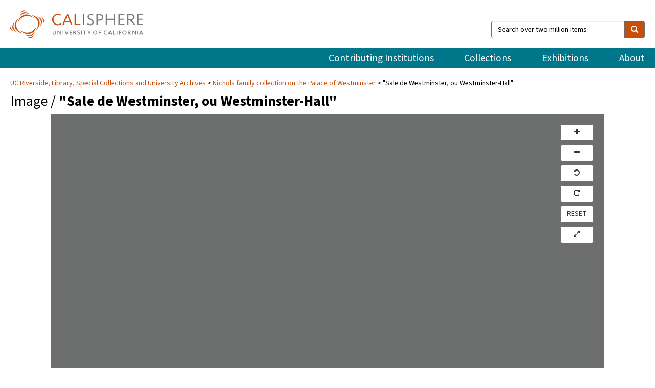

--- FILE ---
content_type: text/html; charset=UTF-8
request_url: https://calisphere.org/item/ark:/86086/n28915cx/
body_size: 2419
content:
<!DOCTYPE html>
<html lang="en">
<head>
    <meta charset="utf-8">
    <meta name="viewport" content="width=device-width, initial-scale=1">
    <title></title>
    <style>
        body {
            font-family: "Arial";
        }
    </style>
    <script type="text/javascript">
    window.awsWafCookieDomainList = [];
    window.gokuProps = {
"key":"AQIDAHjcYu/GjX+QlghicBgQ/7bFaQZ+m5FKCMDnO+vTbNg96AGe85MAbDryaCIv+G5hkV9fAAAAfjB8BgkqhkiG9w0BBwagbzBtAgEAMGgGCSqGSIb3DQEHATAeBglghkgBZQMEAS4wEQQMfqv/41xp8mxCyZaoAgEQgDtphphf91j3ohtIdrkcZhOjtKVdO6T7EOagds3zsYaLwQPIN8cNivfF/va6SSQpupzbviLhd9a0ZTvohw==",
          "iv":"D549hAHl9gAAAHId",
          "context":"2RyWlQawPTP6SBcb8B7zOm6rODGUqS4hQTCN6bXCa2muuY5lGdTHxlrKfqJGxkGLDIvnNRnvXQI1xrACOvPibZvZsiHwCKkZQsGEQEQxWvLpRxj8pRr42DF7mf+FsaMTlI24+84PT2kKVr5x+dIaseKABQchqy/ruJntKCLcYo4NuwhpbkNquUVy3wsmaly/ZnvtMF0tPXqWbyn/KW9CpQHGeL/kxJO0soBHG8i3W74Men8ka52WSCFGek/h5sOYJ3tBZZGT8vkU+OQcuMqYUdgu8iDf08VLI2iZ7LMao01+TPfvn9GdsZciqtbYkfZePpgoeeyujVty6fw0XXa/AHrD/[base64]/zqxvju+4gMYVllA42apSLqceoesxUbR2IdxHmGSzkqw5Hq3+82NhykmR1+/7kGcjPddwvsmozdDsSrnIy4HfeEcV0wNcIdZTmfarnBmNjYoLRzc1um+SsxgTJu/YFIDrtjK3NCHg=="
};
    </script>
    <script src="https://5ec2a1ad32dc.d0db0a30.us-east-2.token.awswaf.com/5ec2a1ad32dc/46ee5c03b714/dcb236b90520/challenge.js"></script>
</head>
<body>
    <div id="challenge-container"></div>
    <script type="text/javascript">
        AwsWafIntegration.saveReferrer();
        AwsWafIntegration.checkForceRefresh().then((forceRefresh) => {
            if (forceRefresh) {
                AwsWafIntegration.forceRefreshToken().then(() => {
                    window.location.reload(true);
                });
            } else {
                AwsWafIntegration.getToken().then(() => {
                    window.location.reload(true);
                });
            }
        });
    </script>
    <noscript>
        <h1>JavaScript is disabled</h1>
        In order to continue, we need to verify that you're not a robot.
        This requires JavaScript. Enable JavaScript and then reload the page.
    </noscript>
</body>
</html>

--- FILE ---
content_type: text/html; charset=utf-8
request_url: https://calisphere.org/item/ark:/86086/n28915cx/
body_size: 9386
content:


<!doctype html>
<html lang="en" class="no-js no-jquery">
  <head>
    <meta property="fb:app_id" content="416629941766392" />
    <meta charset="utf-8">
    

  
<title>&quot;Sale de Westminster, ou Westminster-Hall&quot; — Calisphere</title>
    <!-- social media "cards" -->
    <!--  ↓ $('meta[property=og\\:type]) start marker for pjax hack -->
    <meta property="og:type" content="website" />
    <meta property="og:site_name" content="Calisphere"/>
    <meta name="google-site-verification" content="zswkUoo5r_a8EcfZAPG__mc9SyeH4gX4x3_cHsOwwmk" />
    <!--  ↕ stuff in the middle gets swapped out on `pjax:success` -->
    <meta name="twitter:card" content="summary_large_image" />
    <meta name="twitter:title" property="og:title" content="&quot;Sale de Westminster, ou Westminster-Hall&quot;" />
    <meta name="twitter:description" property="og:description" content="" />
    
      <meta name="og:image" content="https://calisphere.org/crop/999x999/15797/a12b42b34e16657d7d249dca327bfe51" />
    
    <link rel="canonical" href="https://calisphere.org/item/ark:/86086/n28915cx/" />
    
    <!--  ↓ $('meta[name=twitter\\:creator]') this should come last for pjax hack -->
    <meta name="twitter:creator" content="@calisphere" />



    <meta name="viewport" content="width=device-width, initial-scale=1.0, user-scalable=yes">
    <link rel="apple-touch-icon-precomposed" href="/favicon-152x152.png?v=2">
    <!-- Force favicon refresh per this stack overflow: http://stackoverflow.com/questions/2208933/how-do-i-force-a-favicon-refresh -->
    
    
      <link rel="stylesheet" href="/static_root/styles/vendor.fec1607d3047.css" />
      <link rel="stylesheet" href="/static_root/styles/main.2a3435242b4c.css" />
    
    
    
    
    
      <script></script>
    
    <script>
      //no-jquery class is now effectively a no-js class
      document.getElementsByTagName('html')[0].classList.remove('no-jquery');
    </script>
    




<!-- Matomo -->
<script>
  var _paq = window._paq = window._paq || [];
  /* tracker methods like "setCustomDimension" should be called before "trackPageView" */
  (function() {
    var u="//matomo.cdlib.org/";
    _paq.push(['setTrackerUrl', u+'matomo.php']);
    _paq.push(['setSiteId', '5']);
    var d=document, g=d.createElement('script'), s=d.getElementsByTagName('script')[0];
    g.async=true; g.src=u+'matomo.js'; s.parentNode.insertBefore(g,s);
  })();
</script>
<!-- End Matomo Code -->


  </head>
  <body>
    
    <div class="container-fluid">
      <a href="#js-pageContent" class="skipnav">Skip to main content</a>
      <header class="header">
        <button class="header__mobile-nav-button js-global-header__bars-icon" aria-label="navigation">
          <i class="fa fa-bars"></i>
        </button>
        <a class="header__logo js-global-header-logo" href="/">
          <img src="/static_root/images/logo-calisphere.3beaef457f80.svg" alt="Calisphere">
        </a>
        <button class="header__mobile-search-button js-global-header__search-icon" aria-label="search">
          <i class="fa fa-search"></i>
        </button>

        <div class="header__search mobile-nav__item js-global-header__search is-closed">
          <form class="global-search" role="search" id="js-searchForm" action="/search/" method="get">
            <label class="sr-only" for="header__search-field">Search over two million items</label>
            <div class="input-group">
              <input id="header__search-field" form="js-searchForm" name="q" value="" type="search" class="form-control global-search__field js-globalSearch" placeholder="Search over two million items">
              <span class="input-group-btn">
                <button class="btn btn-default global-search__button" type="submit" aria-label="search">
                  <span class="fa fa-search"></span>
                </button>
              </span>
            </div>
          </form>
        </div>
        <div class="header__nav js-global-header__mobile-links is-closed" aria-expanded="false">
          <nav class="header-nav mobile-nav" aria-label="main navigation">
            <ul>
              <li>
                <a href="/institutions/" data-pjax="js-pageContent">Contributing Institutions</a>
              </li>
              <li>
                <a href="/collections/" data-pjax="js-pageContent">Collections</a>
              </li>
              <li>
                <a href="/exhibitions/" data-pjax="js-pageContent">Exhibitions</a>
              </li>
              <li>
                <a href="/about/" data-pjax="js-pageContent">About</a>
              </li>
            </ul>
          </nav>
        </div>
      </header>
      <main id="js-pageContent">

<div id="js-itemContainer" class="obj__container" data-itemId="ark:/86086/n28915cx">
  
    

<nav class="breadcrumb--style2" aria-label="breadcrumb navigation">
  <ul>
  
    <li>
      <a href="/institution/20/collections/" data-pjax="js-pageContent">
      UC Riverside, 
      Library, Special Collections and University Archives
      </a>
    </li>
  

  
    <li>
      <a href="/collections/15797/" data-pjax="js-pageContent" class="js-relatedCollection">Nichols family collection on the Palace of Westminster</a>
    </li>
  
    <li>&quot;Sale de Westminster, ou Westminster-Hall&quot;</li>
  </ul>
</nav>

<h1 class="obj__heading">
  
    Image
  
 / <strong>&quot;Sale de Westminster, ou Westminster-Hall&quot;</strong></h1>

<div id="js-objectViewport" data-item_id="ark:/86086/n28915cx">

  

<div class="obj__container-osd">

  <div id="obj__osd-toolbar">
    <div class="obj__osd-button-group">
      <button type="button" id="obj__osd-button-zoom-in" aria-label="zoom in" class="btn btn-default obj__osd-button">
        <span class="fa fa-plus fa-fw"></span>
      </button>
      <button type="button" id="obj__osd-button-zoom-out" aria-label="zoom out" class="btn btn-default obj__osd-button">
        <span class="fa fa-minus fa-fw"></span>
      </button>
      <button type="button" id="obj__osd-button-rotate-left" aria-label="rotate left" class="btn btn-default obj__osd-button">
        <span class="fa fa-rotate-left fa-fw"></span>
      </button>
      <button type="button" id="obj__osd-button-rotate-right" aria-label="rotate right" class="btn btn-default obj__osd-button">
        <span class="fa fa-rotate-right fa-fw"></span>
      </button>
      <button type="button" id="obj__osd-button-home" aria-label="reset" class="btn btn-default obj__osd-button">
        RESET
      </button>
      <button type="button" id="obj__osd-button-fullscreen" aria-label="toggle full page" class="btn btn-default obj__osd-button">
        <span class="fa fa-expand fa-fw"></span>
      </button>
    </div>
  </div>

  <div id="obj__osd"></div>

  <script src="/static_root/node_modules/openseadragon/build/openseadragon/openseadragon.min.ed647767700a.js"></script>

  <script type="text/javascript">
    var tileSources = {'@context': 'http://iiif.io/api/image/2/context.json', 'profile': ['http://iiif.io/api/image/2/level2.json', {'formats': ['jpg', 'png', 'gif', 'webp'], 'supports': ['canonicalLinkHeader', 'profileLinkHeader', 'mirroring', 'rotationArbitrary', 'regionSquare', 'sizeAboveFull'], 'qualities': ['default', 'bitonal', 'gray', 'color']}], 'width': 2784, 'height': 2392, 'tiles': [{'width': 2784, 'height': 2392, 'scaleFactors': [1, 2, 4, 8, 16, 32]}], 'sizes': [{'width': 87, 'height': 75}, {'width': 174, 'height': 150}, {'width': 348, 'height': 299}, {'width': 696, 'height': 598}, {'width': 1392, 'height': 1196}, {'width': 2784, 'height': 2392}], '@id': 'http://calisphere.org/iiif%2F15797%2Fcurivsc_203_001_003_003.jp2', 'protocol': 'http://iiif.io/api/image'};
  </script>

</div>


</div>



<div class="modal fade" id="citationModal" tabindex="-1" role="dialog" aria-labelledby="citationModalTitle">
  <div class="modal-dialog" role="document">
    <div class="modal-content">
      <div class="modal-header">
        <button type="button" class="close" data-dismiss="modal" aria-label="Close"><span aria-hidden="true">&times;</span></button>
        <h4 class="modal-title" id="citationModalTitle">Get Citation</h4>
        <p class="margin-bottom-0">We recommend you include the following information in your citation. Look below the item for additional data you may want to include.</p>
      </div>
      <div class="modal-body">
        <textarea class="citation__textarea" aria-label="Citation" onclick="this.focus();this.select()">
Title: &quot;Sale de Westminster, ou Westminster-Hall&quot;
Date: undated
Collection: Nichols family collection on the Palace of Westminster
Owning Institution: UC Riverside, Library, Special Collections and University Archives
Source: Calisphere
Date of access: January 19 2026 22:03
Permalink: https://calisphere.org/item/ark:/86086/n28915cx/</textarea>
      </div>
      <div class="modal-footer">
        <button type="button" class="btn btn-default" data-dismiss="modal">Close</button>
      </div>
    </div>
  </div>
</div>

<div class="modal fade" id="contactOwnerModal" tabindex="-1" role="dialog" aria-labelledby="contactOwnerModalTitle">
  <div class="modal-dialog" role="document">
    <div class="modal-content">
      <div class="modal-header">
        <button type="button" class="close" data-dismiss="modal" aria-label="Close"><span aria-hidden="true">&times;</span></button>
        <h4 class="modal-title" id="contactOwnerModalTitle">Contact Owning Institution</h4>
        <p class="margin-bottom-0">All fields are required.</p>
      </div>
      <form id="js-contactOwner" action="/contactOwner/" method="get">
        <div id="js-contactOwnerForm">
          <div class="modal-body">
            <div class="container-fluid">
              <div class="row">
                <div class="col-md-6">
                  <div class="contact-owner__form-col1">
                    <div class="well well-sm">
                      
                        UC Riverside,
                      
                      Library, Special Collections and University Archives<br/>
                      specialcollections@ucr.edu<br/>
                      (951) 827-3233<br/>
                      
                        <a href="http://library.ucr.edu/libraries/special-collections-university-archives" target="_blank">http://library.ucr.edu/libraries/special-collections-university-archives</a>
                      
                    </div>
                    <div class="form-group">
                      <label class="control-label" for="contactOwner-name">Name:</label>
                      <input type="text" class="form-control" id="contactOwner-name" placeholder="Your full name" form="js-contactOwner" name="name">
                    </div>
                    <div class="form-group">
                      <label class="control-label" for="contactOwner-email">Email:</label>
                      <input type="email" class="form-control" id="contactOwner-email" placeholder="Your email" form="js-contactOwner" name="email">
                    </div>
                    <div class="form-group">
                      <label class="control-label has-feedback" for="contactOwner-verifyEmail">Verify Email:</label>
                      <input type="email" class="form-control" id="contactOwner-verifyEmail" placeholder="Verify your email">
                    </div>
                    <div class="form-group">
                      <label class="control-label" for="contactOwner-demographic">How would you best describe yourself?</label>
                      <select id="contactOwner-demographic" class="form-control" form="js-contactOwner" name="demographic">
                        <option value="teacher">K-12 teacher or librarian</option>
                        <option value="student">K-12 student</option>
                        <option value="college">College student</option>
                        <option value="gradstudent">Graduate student</option>
                        <option value="faculty">Faculty or Academic Researcher</option>
                        <option value="archivist">Archivist or Librarian</option>
                        <option value="genealogist">Genealogist or family researcher</option>
                        <option value="other">Other, please specify</option>
                      </select>
                    </div>
                    <div class="form-group">
                      <label class="sr-only" for="contactOwner-specifiedDemographic">If "Other," please specify</label>
                      <input type="text" class="form-control" id="contactOwner-specifiedDemographic" placeholder='If "Other," please specify' form="js-contactOwner" name="demographic-specification" disabled>
                    </div>
                  </div>
                </div>
                <div class="col-md-6 contact-owner__form-border">
                  <div class="contact-owner__form-col2">
                    <div class="well well-sm">Every item on Calisphere has been contributed to the site by a California institution. The institution can answer questions about this item, assit you with obtaining a hi-res copy, and gather additional information you may have about it. If you are experiencing technical issues, we'd request that you contact Calisphere directly.</div>
                    <div class="form-group">
                      <div class="form-group">
                        <label class="control-label" for="contactOwner-requestReason">Nature of Request</label>
                        <select id="contactOwner-requestReason" class="form-control" form="js-contactOwner" name="request_reason">
                          <option selected>Request high-resolution copy of item</option>
                          <option>Ask a copyright question</option>
                          <option>Get more information</option>
                          <option>Report an error</option>
                          <option>Leave a comment</option>
                        </select>
                      </div>
                      <div class="form-group">
                        <label class="control-label" >Subject:</label>
                        <p class="form-control-static">RE: Calisphere: <span class="js-requestReason">Request high-resolution copy of item</span> for &quot;Sale de Westminster, ou Westminster-Hall&quot;</p>
                      </div>
                      <div class="form-group">
                        <label class="control-label" for="contactOwner-message">Message</label>
                        <textarea id="contactOwner-message" class="form-control contact-owner__form-textarea" form="js-contactOwner" name="message"></textarea>
                      </div>
                    </div>
                  </div>
                </div>
              </div>
            </div>
          </div>
          <div class="modal-footer">
            <div class="float-left">
              <input type="checkbox" id="contactOwner-copySelf" form="js-contactOwner" name="copySelf">
              <label for="contactOwner-copySelf">Check to send a copy of this message to your email.</label>
            </div>
            <div class="float-right">
              <button type="button" class="btn btn-default" data-dismiss="modal">Cancel</button>
              <button id="contactOwner-submit" type="submit" class="btn btn-calisphere" form="js-contactOwner">Submit</button>
            </div>
          </div>
        </div>
      </form>
    </div>
  </div>
</div>




<div class="modal fade" id="downloadModal" tabindex="-1" role="dialog" aria-labelledby="downloadModalTitle">
  <div class="modal-dialog" role="document">
    <div class="modal-content">
      <div class="modal-header">
        <button type="button" class="close" data-dismiss="modal" aria-label="Close"><span aria-hidden="true">&times;</span></button>
        <h4 class="modal-title" id="downloadModalTitle">Download Item</h4>
      </div>
      <div class="modal-body">
        <p><strong>Please use this item responsibly.</strong> Check the rights information for this item to see if it has copyright restrictions. Note that even if the item is protected by copyright, you may be able to use it for educational, research, or other purposes. To learn more, read Calisphere's <a href="/terms/">terms of use.</a></p>
        <p><strong>Do you need a bigger file?</strong> The file available on this site is 1024 x 879 px. To obtain an alternate file type or higher resolution copy, please
          <!-- add contactFlag conditional here -->
          <a href="/institution/20/collections/"
          >contact the owning institution.</a>
        </p>
      </div>
      <div class="modal-footer">
        <button type="button" class="btn btn-default" data-dismiss="modal">Cancel</button>
        
          
            <!-- <a type="button" class="btn btn-primary" href="/full/full/15797/a12b42b34e16657d7d249dca327bfe51" target="_blank">Download</a> -->
          
          <a type="button" id="js-downloadBtn" class="btn btn-primary" href="http://calisphere.org/iiif%2F15797%2Fcurivsc_203_001_003_003.jp2/full/1024,/0/default.jpg" download="&quot;Sale de Westminster, ou Westminster-Hall&quot;.jpg" target="_blank" data-label="image">Download</a>
        
      </div>
    </div>
  </div>
</div>


<div class="obj-buttons">

  <div class="obj-button">
    <a class="btn btn-xs obj-buttons__citation" href="javascript: void(0)" data-toggle="modal" data-target="#citationModal">Get Citation</a>
  </div>

  <div class="obj-buttons__contact-text">
    <span>Have a question about this item? </span>
  </div>

  <div class="obj-button__contact-owner">
    <a class="btn btn-xs button__contact-owner" 
      href="/institution/20/collections/"
      data-pjax="js-pageContent"
      >
      <span class="fa fa-envelope"></span>
      Contact Owner
    </a>
  </div>

  

  
    
    <div class="obj-button">
      <button type="button" class="btn btn-xs obj-buttons__download-image" 
        id="js-downloadModal" data-toggle="modal" data-target="#downloadModal"
        data-label="image">
        <span class="icon__download-image">
          <span class="fa fa-arrow-circle-o-down"></span>
        </span> Download image
      </button>
    </div>
    
  
</div>


<h2 class="meta-heading">
  
    
      Item information.
    
  
</h2>

<div class="row">
  <div class="col-md-8">
    
      <div class="meta-block" itemscope itemtype="https://schema.org/CreativeWork">

  <dl class="meta-block__list">
    <!-- Indexed At: 2025-04-16T20:01:30.618709 -->
    <!-- Page: r-p0.jsonl -->
    <!-- Version Path: 15797/vernacular_metadata_2025-04-16T19:13:23/mapped_metadata_2025-04-16T19:13:39/with_content_urls_2025-04-16T19:13:54 -->
    <dt class="meta-block__type">Title</dt>
    <dd class="meta-block__defin" itemprop="name">&quot;Sale de Westminster, ou Westminster-Hall&quot;<br/> </dd>

    

    

    

    
      <dt class="meta-block__type">Date Created and/or Issued</dt>
      <dd class="meta-block__defin" itemprop="dateCreated">undated <br> </dd>
    

    

    
      <dt class="meta-block__type">Contributing Institution</dt>
      <dd class="meta-block__defin" itemprop="provider">
        
          <a
            href="/institution/20/collections/"
            data-pjax="js-pageContent"
            data-ga-code="UA-59025710-2"
            data-ga-dim2="UCR-special-collections-and-archives"
          >
          
            UC Riverside,
          
          Library, Special Collections and University Archives</a> <br>
        
      </dd>
    

    
      <dt class="meta-block__type">Collection</dt>
      <dd class="meta-block__defin" itemprop="isPartOf">
        <a
          href="/collections/15797/"
          data-pjax="js-pageContent"
          class="js-relatedCollection"
          data-ga-dim1="nichols-family-collection-on-the-palace-of-westminnichols-family-collection-on-the-palace-of-westmin"
          data-ga-dim4="NUX"
        >Nichols family collection on the Palace of Westminster</a> <br> </dd>
    

    
      <dt class="meta-block__type">Rights Information</dt>
      <dd class="meta-block__defin">
      
        Copyright Unknown <br>Some materials in these collections may be protected by the U.S. Copyright Law (Title 17, U.S.C.). In addition, the reproduction, and/or commercial use, of some materials may be restricted by gift or purchase agreements, donor restrictions, privacy and publicity rights, licensing agreement(s), and/or trademark rights. Distribution or reproduction of materials protected by copyright beyond that allowed by fair use requires the written permission of the copyright owners. To the extent other restrictions apply, permission for distribution or reproduction from the applicable rights holder is also required. Responsibility for obtaining permissions, and for any use rests exclusively with the user. <br>
      
      
    

    

    

    <!-- rights date is not currently multivalued -->
    

    

    
			<dt class="meta-block__type">Type</dt>
			<dd class="meta-block__defin">image <br> </dd>
		

    

    
			<dt class="meta-block__type">Form/Genre</dt>
			<dd class="meta-block__defin" itemprop="genre">illustrations <br> </dd>
		

    

    
			<dt class="meta-block__type">Identifier</dt>
			<dd class="meta-block__defin">ark:/86086/n28915cx <br> curivsc_203_001_003_003 <br> </dd>
		

    
			<dt class="meta-block__type">Language</dt>
			<dd class="meta-block__defin" itemprop="inLanguage">French <br> fr <br> </dd>
		

    
      <dt class="meta-block__type">Subject</dt>
			<dd class="meta-block__defin" itemprop="about">Westminster Palace (London, England) <br> </dd>
		

    

    

    
			<dt class="meta-block__type">Source</dt>
			<dd class="meta-block__defin">MS 203 <br> </dd>
		

    
      <dt class="meta-block__type">Relation</dt>
      <dd class="meta-block__defin">
        
          <a href="/collections/15797/?relation_ss=Series%202.%20Plates%20%5C%28illustrations%5C%29" rel="nofollow">Series 2. Plates (illustrations)</a>
        
      <br/></dd>
    

    

    

    

  </dl>

</div>

    
  </div>
  <div class="col-md-4">
    <div class="meta-sidebar">
      <div class="meta-sidebar__block">
        <h3>About the collections in Calisphere</h3>
        <p>Learn more about the collections in Calisphere. View our <a href="/overview/" data-pjax="js-pageContent">statement on digital primary resources</a>.</p>
      </div>
      <div class="meta-sidebar__block">
        <h3>Copyright, permissions, and use</h3>
        <p>If you're wondering about permissions and what you can do with this item, a good starting point is the "rights information" on this page. See our <a href="/terms/" data-pjax="js-pageContent">terms of use</a> for more tips.</p>
      </div>
      <div class="meta-sidebar__block">
        <h3>Share your story</h3>
        <p>Has Calisphere helped you advance your research, complete a project, or find something meaningful? We'd love to hear about it; please <a href="/contact/" data-pjax="js-pageContent">send us a message</a>.</p>
      </div>
    </div>
  </div>
</div>



  
</div>

<h2>Explore related content on Calisphere:</h2>

<div id="js-relatedExhibitions"></div>

<div id="js-carouselContainer" class="carousel__container">
  


  
    <div class="carousel__search-results" data-set="mlt-set">
      <strong>Similar items</strong> on Calisphere
    </div>
  

  
    &nbsp;
  

  

  <div class="carousel" id="js-carousel" data-carousel_start="" data-numFound="25">
    

  
  <div class="js-carousel_item carousel__item">
    <a class="carousel__link js-item-link" href="/item/ark:/86086/n28915cx/" data-item_id="ark:/86086/n28915cx" data-item_number="">
      <div class="thumbnail__container">
        
          <img
          data-lazy="/crop/120x120/15797/a12b42b34e16657d7d249dca327bfe51"
          
          class="carousel__image"
          
          alt="&quot;Sale de Westminster, ou Westminster-Hall&quot;"
          >

          

        
      </div>
      <div class="carousel__thumbnail-caption">: &quot;Sale de Westminster, ou Westminster-Hall&quot;
      </div>
    </a>
  </div>
  
  <div class="js-carousel_item carousel__item">
    <a class="carousel__link js-item-link" href="/item/ark:/86086/n2c24vx1/" data-item_id="ark:/86086/n2c24vx1" data-item_number="">
      <div class="thumbnail__container">
        
          <img
          data-lazy="/crop/120x120/15797/dbddf2cf8f3ba957c2e0d136bbeb9d7f"
          
          class="carousel__image"
          
          alt="Correspondence to unknown from Ar. Onslow"
          >

          

        
      </div>
      <div class="carousel__thumbnail-caption">: Correspondence to unknown from Ar. Onslow
      </div>
    </a>
  </div>
  
  <div class="js-carousel_item carousel__item">
    <a class="carousel__link js-item-link" href="/item/ark:/86086/n20r9nxx/" data-item_id="ark:/86086/n20r9nxx" data-item_number="">
      <div class="thumbnail__container">
        
          <img
          data-lazy="/crop/120x120/15797/bc355bdb21d1aec60251ce245608ffd3"
          
          class="carousel__image"
          
          alt="&quot;A View of the Riot Dec.r 11th 1770&quot;"
          >

          

        
      </div>
      <div class="carousel__thumbnail-caption">: &quot;A View of the Riot Dec.r 11th 1770&quot;
      </div>
    </a>
  </div>
  
  <div class="js-carousel_item carousel__item">
    <a class="carousel__link js-item-link" href="/item/ark:/86086/n2xw4jbx/" data-item_id="ark:/86086/n2xw4jbx" data-item_number="">
      <div class="thumbnail__container">
        
          <img
          data-lazy="/crop/120x120/15797/4892fb67b049dc2fc60520a241f65cd6"
          
          class="carousel__image"
          
          alt="&quot;A View of the Inside of Westminster Hall&quot;"
          >

          

        
      </div>
      <div class="carousel__thumbnail-caption">: &quot;A View of the Inside of Westminster Hall&quot;
      </div>
    </a>
  </div>
  
  <div class="js-carousel_item carousel__item">
    <a class="carousel__link js-item-link" href="/item/ark:/86086/n2j965zx/" data-item_id="ark:/86086/n2j965zx" data-item_number="">
      <div class="thumbnail__container">
        
          <img
          data-lazy="/crop/120x120/15797/7cbc9f55e3a101fd9b084e52dd9d93b0"
          
          class="carousel__image"
          
          alt="&quot;Edifices of London - Halls, Westminster Hall North front&quot;"
          >

          

        
      </div>
      <div class="carousel__thumbnail-caption">: &quot;Edifices of London - Halls, Westminster Hall North front&quot;
      </div>
    </a>
  </div>
  
  <div class="js-carousel_item carousel__item">
    <a class="carousel__link js-item-link" href="/item/ark:/86086/n22n51sr/" data-item_id="ark:/86086/n22n51sr" data-item_number="">
      <div class="thumbnail__container">
        
          <img
          data-lazy="/crop/120x120/15797/6c052aca1b8814bd13af315f853aaf75"
          
          class="carousel__image"
          
          alt="&quot;A View of the House of Peers, The King sitting on the …"
          >

          

        
      </div>
      <div class="carousel__thumbnail-caption">: &quot;A View of the House of Peers, The King sitting on the …
      </div>
    </a>
  </div>
  
  <div class="js-carousel_item carousel__item">
    <a class="carousel__link js-item-link" href="/item/ark:/86086/n2pc31w5/" data-item_id="ark:/86086/n2pc31w5" data-item_number="">
      <div class="thumbnail__container">
        
          <img
          data-lazy="/crop/120x120/15797/fb95c7a9a51c04a4e16d5c416164defd"
          
          class="carousel__image"
          
          alt="Correspondence to G. James Ache from Champion Dymoke"
          >

          

        
      </div>
      <div class="carousel__thumbnail-caption">: Correspondence to G. James Ache from Champion Dymoke
      </div>
    </a>
  </div>
  
  <div class="js-carousel_item carousel__item">
    <a class="carousel__link js-item-link" href="/item/ark:/86086/n2xp74dx/" data-item_id="ark:/86086/n2xp74dx" data-item_number="">
      <div class="thumbnail__container">
        
          <img
          data-lazy="/crop/120x120/15797/8dd278e7cd792c349d7120dae1496821"
          
          class="carousel__image"
          
          alt="&quot;The Houses of Lords &amp; Commons on the Fire Oct.r 16th 1834&quot;"
          >

          

        
      </div>
      <div class="carousel__thumbnail-caption">: &quot;The Houses of Lords &amp; Commons on the Fire Oct.r 16th 1834&quot;
      </div>
    </a>
  </div>
  
  <div class="js-carousel_item carousel__item">
    <a class="carousel__link js-item-link" href="/item/ark:/86086/n2sx6cp6/" data-item_id="ark:/86086/n2sx6cp6" data-item_number="">
      <div class="thumbnail__container">
        
          <img
          data-lazy="/crop/120x120/15797/1cc430140c74a01270801dbf5b206c5b"
          
          class="carousel__image"
          
          alt="&quot;House of Commons. House of Lords as they were before the Fire …"
          >

          

        
      </div>
      <div class="carousel__thumbnail-caption">: &quot;House of Commons. House of Lords as they were before the Fire …
      </div>
    </a>
  </div>
  
  <div class="js-carousel_item carousel__item">
    <a class="carousel__link js-item-link" href="/item/ark:/86086/n2862fxr/" data-item_id="ark:/86086/n2862fxr" data-item_number="">
      <div class="thumbnail__container">
        
          <img
          data-lazy="/crop/120x120/15797/2783d1142ffc0b051fd82ba7643eb2d8"
          
          class="carousel__image"
          
          alt="&quot;The lower Lobby, House of Commons&quot;"
          >

          

        
      </div>
      <div class="carousel__thumbnail-caption">: &quot;The lower Lobby, House of Commons&quot;
      </div>
    </a>
  </div>
  
  <div class="js-carousel_item carousel__item">
    <a class="carousel__link js-item-link" href="/item/ark:/86086/n2p55n0n/" data-item_id="ark:/86086/n2p55n0n" data-item_number="">
      <div class="thumbnail__container">
        
          <img
          data-lazy="/crop/120x120/15797/75f3f40e7390bd2ec15beaacff5f3654"
          
          class="carousel__image"
          
          alt="Correspondence to unknown from Charles Barry, Jr."
          >

          

        
      </div>
      <div class="carousel__thumbnail-caption">: Correspondence to unknown from Charles Barry, Jr.
      </div>
    </a>
  </div>
  
  <div class="js-carousel_item carousel__item">
    <a class="carousel__link js-item-link" href="/item/ark:/86086/n2d21x4q/" data-item_id="ark:/86086/n2d21x4q" data-item_number="">
      <div class="thumbnail__container">
        
          <img
          data-lazy="/crop/120x120/15797/85790396bed6ed655471fe5a47522496"
          
          class="carousel__image"
          
          alt="Correspondence to unknown from George Dance"
          >

          

        
      </div>
      <div class="carousel__thumbnail-caption">: Correspondence to unknown from George Dance
      </div>
    </a>
  </div>
  
  <div class="js-carousel_item carousel__item">
    <a class="carousel__link js-item-link" href="/item/ark:/86086/n2hm57z5/" data-item_id="ark:/86086/n2hm57z5" data-item_number="">
      <div class="thumbnail__container">
        
          <img
          data-lazy="/crop/120x120/15797/86f0d1f646a092fde567bcff731a1e00"
          
          class="carousel__image"
          
          alt="&quot;The Doors above the Porch and on the level with the Gallery&quot;"
          >

          

        
      </div>
      <div class="carousel__thumbnail-caption">: &quot;The Doors above the Porch and on the level with the Gallery&quot;
      </div>
    </a>
  </div>
  
  <div class="js-carousel_item carousel__item">
    <a class="carousel__link js-item-link" href="/item/ark:/86086/n279445n/" data-item_id="ark:/86086/n279445n" data-item_number="">
      <div class="thumbnail__container">
        
          <img
          data-lazy="/crop/120x120/15797/8cc2166101e398381f3dac1dd2356e91"
          
          class="carousel__image"
          
          alt="Correspondence to unknown from Ar. Onslow"
          >

          

        
      </div>
      <div class="carousel__thumbnail-caption">: Correspondence to unknown from Ar. Onslow
      </div>
    </a>
  </div>
  
  <div class="js-carousel_item carousel__item">
    <a class="carousel__link js-item-link" href="/item/ark:/86086/n2kk9b87/" data-item_id="ark:/86086/n2kk9b87" data-item_number="">
      <div class="thumbnail__container">
        
          <img
          data-lazy="/crop/120x120/15797/456022f974421d85926b0eb6ab84656b"
          
          class="carousel__image"
          
          alt="Admit card to House of Lords"
          >

          

        
      </div>
      <div class="carousel__thumbnail-caption">: Admit card to House of Lords
      </div>
    </a>
  </div>
  
  <div class="js-carousel_item carousel__item">
    <a class="carousel__link js-item-link" href="/item/ark:/86086/n2nz877k/" data-item_id="ark:/86086/n2nz877k" data-item_number="">
      <div class="thumbnail__container">
        
          <img
          data-lazy="/crop/120x120/15797/6c5995bfec06df387a76b9c19faee5b6"
          
          class="carousel__image"
          
          alt="&quot;Edifices of London - public buildings, Westminster Hall looking south&quot;"
          >

          

        
      </div>
      <div class="carousel__thumbnail-caption">: &quot;Edifices of London - public buildings, Westminster Hall looking south&quot;
      </div>
    </a>
  </div>
  
  <div class="js-carousel_item carousel__item">
    <a class="carousel__link js-item-link" href="/item/ark:/86086/n2ww7h53/" data-item_id="ark:/86086/n2ww7h53" data-item_number="">
      <div class="thumbnail__container">
        
          <img
          data-lazy="/crop/120x120/15797/b17689bc282db03302304f0e40049683"
          
          class="carousel__image"
          
          alt="Notes regarding rebuilt areas of St. Stephen&#x27;s Chapel and House of Lords"
          >

          

        
      </div>
      <div class="carousel__thumbnail-caption">: Notes regarding rebuilt areas of St. Stephen&#x27;s Chapel and House of Lords
      </div>
    </a>
  </div>
  
  <div class="js-carousel_item carousel__item">
    <a class="carousel__link js-item-link" href="/item/ark:/86086/n2jh3kmb/" data-item_id="ark:/86086/n2jh3kmb" data-item_number="">
      <div class="thumbnail__container">
        
          <img
          data-lazy="/crop/120x120/15797/03a497472a0b11b2e2c59c20326da15d"
          
          class="carousel__image"
          
          alt="&quot;Interior of the New House of Lords&quot;"
          >

          

        
      </div>
      <div class="carousel__thumbnail-caption">: &quot;Interior of the New House of Lords&quot;
      </div>
    </a>
  </div>
  
  <div class="js-carousel_item carousel__item">
    <a class="carousel__link js-item-link" href="/item/ark:/86086/n2r49q7d/" data-item_id="ark:/86086/n2r49q7d" data-item_number="">
      <div class="thumbnail__container">
        
          <img
          data-lazy="/crop/120x120/15797/c5882612452ac33a781afaa85ec79b96"
          
          class="carousel__image"
          
          alt="&quot;Westminster Hall, East Entrance&quot;"
          >

          

        
      </div>
      <div class="carousel__thumbnail-caption">: &quot;Westminster Hall, East Entrance&quot;
      </div>
    </a>
  </div>
  
  <div class="js-carousel_item carousel__item">
    <a class="carousel__link js-item-link" href="/item/ark:/86086/n2930sp8/" data-item_id="ark:/86086/n2930sp8" data-item_number="">
      <div class="thumbnail__container">
        
          <img
          data-lazy="/crop/120x120/15797/8949929062ad873c091fe4402fa3d047"
          
          class="carousel__image"
          
          alt="Correspondence to The Rev. Dr. Kippis from John Rayner"
          >

          

        
      </div>
      <div class="carousel__thumbnail-caption">: Correspondence to The Rev. Dr. Kippis from John Rayner
      </div>
    </a>
  </div>
  
  <div class="js-carousel_item carousel__item">
    <a class="carousel__link js-item-link" href="/item/ark:/86086/n2nc60pw/" data-item_id="ark:/86086/n2nc60pw" data-item_number="">
      <div class="thumbnail__container">
        
          <img
          data-lazy="/crop/120x120/15797/61eb5f06bf6460a71fdea283054d0aad"
          
          class="carousel__image"
          
          alt="&quot;Representation of the Court at the Trial of Lord Byron.&quot;"
          >

          

        
      </div>
      <div class="carousel__thumbnail-caption">: &quot;Representation of the Court at the Trial of Lord Byron.&quot;
      </div>
    </a>
  </div>
  
  <div class="js-carousel_item carousel__item">
    <a class="carousel__link js-item-link" href="/item/ark:/86086/n2t43smh/" data-item_id="ark:/86086/n2t43smh" data-item_number="">
      <div class="thumbnail__container">
        
          <img
          data-lazy="/crop/120x120/15797/b7e8ae1b0b6af2175989740373a46dd9"
          
          class="carousel__image"
          
          alt="&quot;A View of the Scaffolding in Westminster Hall&quot;"
          >

          

        
      </div>
      <div class="carousel__thumbnail-caption">: &quot;A View of the Scaffolding in Westminster Hall&quot;
      </div>
    </a>
  </div>
  
  <div class="js-carousel_item carousel__item">
    <a class="carousel__link js-item-link" href="/item/ark:/86086/n25d8rb8/" data-item_id="ark:/86086/n25d8rb8" data-item_number="">
      <div class="thumbnail__container">
        
          <img
          data-lazy="/crop/120x120/15797/eafe7034f4f125a14dc8230d9d57f418"
          
          class="carousel__image"
          
          alt="Correspondence to unknown from Earl of Dundonald"
          >

          

        
      </div>
      <div class="carousel__thumbnail-caption">: Correspondence to unknown from Earl of Dundonald
      </div>
    </a>
  </div>
  
  <div class="js-carousel_item carousel__item">
    <a class="carousel__link js-item-link" href="/item/ark:/86086/n2zw1kdd/" data-item_id="ark:/86086/n2zw1kdd" data-item_number="">
      <div class="thumbnail__container">
        
          <img
          data-lazy="/crop/120x120/15797/01edef76c1272b0bc11def5feb795aa4"
          
          class="carousel__image"
          
          alt="Correspondence to J.B. Nichols, Esquire from J. C. Buckler"
          >

          

        
      </div>
      <div class="carousel__thumbnail-caption">: Correspondence to J.B. Nichols, Esquire from J. C. Buckler
      </div>
    </a>
  </div>
  
  <div class="js-carousel_item carousel__item">
    <a class="carousel__link js-item-link" href="/item/ark:/86086/n2ft8kh2/" data-item_id="ark:/86086/n2ft8kh2" data-item_number="">
      <div class="thumbnail__container">
        
          <img
          data-lazy="/crop/120x120/15797/d01f013bf8982a3500d6a19b66df8e18"
          
          class="carousel__image"
          
          alt="&quot;A Perspective View of Westminster Abbey from the High Altar to the …"
          >

          

        
      </div>
      <div class="carousel__thumbnail-caption">: &quot;A Perspective View of Westminster Abbey from the High Altar to the …
      </div>
    </a>
  </div>
  

  </div>

</div>

<div class="related-coll__item-wrapper">
  <div class="related-coll--search-results-page" id="js-relatedCollections">
    


<div class="related-coll" id="related-coll">
  <div class="related-coll__title">
    <!-- if we're on an item page -->
    
      <!-- if we've explicitly selected a single collection from the facet sidebar -->
      
        <strong>Collections</strong> containing your search results (1 found)
      
    
  </div>
  <div class="related-coll__lockup-container">
  
    <div class="col-xs-12 col-sm-4" role="group" aria-labelledby="label-nichols-family-collection-on-the-palace-of-westminster">
      <a class="related-coll__link js-relatedCollection" href="/collections/15797/" data-pjax="js-pageContent">
        <div class="related-coll__container">
          <div class="col-xs-12 col-sm-12">

            
            
            
            <div class="related-coll__thumbnail-container1">
              
                <img
                src="/crop/300x300/15797/a12b42b34e16657d7d249dca327bfe51"
                class="thumbnail__image"
                alt="">

                

              
            </div>
            
            
            
            <div class="related-coll__thumbnail-container2">
              
                <img
                src="/crop/300x300/15797/dbddf2cf8f3ba957c2e0d136bbeb9d7f"
                class="thumbnail__image"
                alt="">

                

              
            </div>
            
            
            
            <div class="related-coll__thumbnail-container3">
              
                <img
                src="/crop/300x300/15797/bc355bdb21d1aec60251ce245608ffd3"
                class="thumbnail__image"
                alt="">

                

              
            </div>
            
            
            
            
            
          </div>
          <div class="col-xs-12 col-sm-12 related-coll__caption" id="label-nichols-family-collection-on-the-palace-of-westminster">
            <p>Nichols family collection on the Palace of Westminster</p>
            <p>Institution: UC Riverside, Library, Special Collections and University Archives</p>
          </div>
        </div>
      </a>
    </div>
  

  

  
  </div>

</div>

  </div>
</div>
<!--
  header returned from solr; for debugging
  
  -->
</main>
      
<footer class="footer">
  <a class="footer__logo js-global-header-logo" href="/">
    <img src="/static_root/images/logo-calisphere.3beaef457f80.svg" alt="Calisphere">
  </a>

  <div class="footer__search mobile-nav__item">
    <form class="global-search" role="search" id="js-footerSearch" action="/search/" method="get">
      <label for="footer__search-field" class="global-search__label">Search over two million items</label>
      <div class="input-group">
        <input id="footer__search-field" form="js-footerSearch" name="q" value="" type="search" class="form-control global-search__field js-globalSearch">
        <span class="input-group-btn">
          <button class="btn btn-default global-search__button" type="submit" aria-label="search"><span class="fa fa-search"></span>
          </button>
        </span>
      </div>
    </form>
  </div>

  <div class="footer__nav">
    <nav class="footer-nav mobile-nav" aria-label="footer navigation">
      <ul>
        <li>
          <a href="/" data-pjax="js-pageContent">
            Home
          </a>
        </li>
        <li>
          <a href="/about/" data-pjax="js-pageContent">
            About Calisphere
          </a>
        </li>
        <li>
          <a href="/institutions/" data-pjax="js-pageContent">
            Contributing Institutions
          </a>
        </li>
        <li>
          <a href="/collections/" data-pjax="js-pageContent">
            Collections
          </a>
        </li>
        <li>
          <a href="/exhibitions/" data-pjax="js-pageContent">
            Exhibitions
          </a>
        </li>
        <li>
          <a href="/help/" data-pjax="js-pageContent">
            FAQs
          </a>
        </li>
        <li>
          <a href="/terms/" data-pjax="js-pageContent">
            Terms of Use
          </a>
        </li>
        <li>
          <a href="/privacy/" data-pjax="js-pageContent">
            Privacy Statement
          </a>
        </li>
        <li>
          <a href="https://cdlib.org/about/policies-and-guidelines/accessibility/">Accessibility</a>
        </li>
        <li>
          <a href="/contact/" data-pjax="js-pageContent">
            Contact Us
          </a>
        </li>
      </ul>
    </nav>
  </div>

  <div class="footer__copyright">
    Calisphere is a service of the <a href="https://libraries.universityofcalifornia.edu/">UC Libraries</a>,<br> powered by the <a href="https://cdlib.org/">California Digital Library</a>.
  </div>
  <div class="footer__social-icons" role="group" aria-labelledby="footer-connect-label">
    <span id="footer-connect-label">Connect with us:</span>
    <a class="footer__twitter-icon"
       href="https://twitter.com/calisphere"
       aria-label="Calisphere on Twitter"><span class="fa fa-twitter-square"></span>
    </a>
    <a class="footer__facebook-icon"
       href="https://www.facebook.com/calisphere"
       aria-label="Calisphere on Facebook"><span class="fa fa-facebook-square"></span>
    </a>
  </div>
</footer>

    </div>

    
    
      <script src="/static_root/scripts/vendor.740415ea1c91.js"></script>
      <script src="/static_root/scripts/vendor/modernizr.a70e209a2b26.js"></script>
    

    <script src="/static_root/scripts/calisphere.4af31f4c8753.js"></script>

    
    
  </body>
</html>


--- FILE ---
content_type: text/html; charset=utf-8
request_url: https://calisphere.org/carousel/?itemId=ark%3A%2F86086%2Fn28915cx&rows=24&start=0&init=true
body_size: 2190
content:



  
    <div class="carousel__search-results" data-set="mlt-set">
      <strong>Similar items</strong> on Calisphere
    </div>
  

  
    &nbsp;
  

  

  <div class="carousel" id="js-carousel" data-carousel_start="0" data-numFound="25">
    

  
  <div class="js-carousel_item carousel__item--selected">
    <a class="carousel__link js-item-link" href="/item/ark:/86086/n28915cx/" data-item_id="ark:/86086/n28915cx" data-item_number="0">
      <div class="thumbnail__container">
        
          <img
          data-lazy="/crop/120x120/15797/a12b42b34e16657d7d249dca327bfe51"
          
          class="carousel__image--selected"
          
          alt="&quot;Sale de Westminster, ou Westminster-Hall&quot;"
          >

          

        
      </div>
      <div class="carousel__thumbnail-caption">0: &quot;Sale de Westminster, ou Westminster-Hall&quot;
      </div>
    </a>
  </div>
  
  <div class="js-carousel_item carousel__item">
    <a class="carousel__link js-item-link" href="/item/ark:/86086/n2c24vx1/" data-item_id="ark:/86086/n2c24vx1" data-item_number="1">
      <div class="thumbnail__container">
        
          <img
          data-lazy="/crop/120x120/15797/dbddf2cf8f3ba957c2e0d136bbeb9d7f"
          
          class="carousel__image"
          
          alt="Correspondence to unknown from Ar. Onslow"
          >

          

        
      </div>
      <div class="carousel__thumbnail-caption">1: Correspondence to unknown from Ar. Onslow
      </div>
    </a>
  </div>
  
  <div class="js-carousel_item carousel__item">
    <a class="carousel__link js-item-link" href="/item/ark:/86086/n20r9nxx/" data-item_id="ark:/86086/n20r9nxx" data-item_number="2">
      <div class="thumbnail__container">
        
          <img
          data-lazy="/crop/120x120/15797/bc355bdb21d1aec60251ce245608ffd3"
          
          class="carousel__image"
          
          alt="&quot;A View of the Riot Dec.r 11th 1770&quot;"
          >

          

        
      </div>
      <div class="carousel__thumbnail-caption">2: &quot;A View of the Riot Dec.r 11th 1770&quot;
      </div>
    </a>
  </div>
  
  <div class="js-carousel_item carousel__item">
    <a class="carousel__link js-item-link" href="/item/ark:/86086/n2xw4jbx/" data-item_id="ark:/86086/n2xw4jbx" data-item_number="3">
      <div class="thumbnail__container">
        
          <img
          data-lazy="/crop/120x120/15797/4892fb67b049dc2fc60520a241f65cd6"
          
          class="carousel__image"
          
          alt="&quot;A View of the Inside of Westminster Hall&quot;"
          >

          

        
      </div>
      <div class="carousel__thumbnail-caption">3: &quot;A View of the Inside of Westminster Hall&quot;
      </div>
    </a>
  </div>
  
  <div class="js-carousel_item carousel__item">
    <a class="carousel__link js-item-link" href="/item/ark:/86086/n2j965zx/" data-item_id="ark:/86086/n2j965zx" data-item_number="4">
      <div class="thumbnail__container">
        
          <img
          data-lazy="/crop/120x120/15797/7cbc9f55e3a101fd9b084e52dd9d93b0"
          
          class="carousel__image"
          
          alt="&quot;Edifices of London - Halls, Westminster Hall North front&quot;"
          >

          

        
      </div>
      <div class="carousel__thumbnail-caption">4: &quot;Edifices of London - Halls, Westminster Hall North front&quot;
      </div>
    </a>
  </div>
  
  <div class="js-carousel_item carousel__item">
    <a class="carousel__link js-item-link" href="/item/ark:/86086/n22n51sr/" data-item_id="ark:/86086/n22n51sr" data-item_number="5">
      <div class="thumbnail__container">
        
          <img
          data-lazy="/crop/120x120/15797/6c052aca1b8814bd13af315f853aaf75"
          
          class="carousel__image"
          
          alt="&quot;A View of the House of Peers, The King sitting on the …"
          >

          

        
      </div>
      <div class="carousel__thumbnail-caption">5: &quot;A View of the House of Peers, The King sitting on the …
      </div>
    </a>
  </div>
  
  <div class="js-carousel_item carousel__item">
    <a class="carousel__link js-item-link" href="/item/ark:/86086/n2pc31w5/" data-item_id="ark:/86086/n2pc31w5" data-item_number="6">
      <div class="thumbnail__container">
        
          <img
          data-lazy="/crop/120x120/15797/fb95c7a9a51c04a4e16d5c416164defd"
          
          class="carousel__image"
          
          alt="Correspondence to G. James Ache from Champion Dymoke"
          >

          

        
      </div>
      <div class="carousel__thumbnail-caption">6: Correspondence to G. James Ache from Champion Dymoke
      </div>
    </a>
  </div>
  
  <div class="js-carousel_item carousel__item">
    <a class="carousel__link js-item-link" href="/item/ark:/86086/n2xp74dx/" data-item_id="ark:/86086/n2xp74dx" data-item_number="7">
      <div class="thumbnail__container">
        
          <img
          data-lazy="/crop/120x120/15797/8dd278e7cd792c349d7120dae1496821"
          
          class="carousel__image"
          
          alt="&quot;The Houses of Lords &amp; Commons on the Fire Oct.r 16th 1834&quot;"
          >

          

        
      </div>
      <div class="carousel__thumbnail-caption">7: &quot;The Houses of Lords &amp; Commons on the Fire Oct.r 16th 1834&quot;
      </div>
    </a>
  </div>
  
  <div class="js-carousel_item carousel__item">
    <a class="carousel__link js-item-link" href="/item/ark:/86086/n2sx6cp6/" data-item_id="ark:/86086/n2sx6cp6" data-item_number="8">
      <div class="thumbnail__container">
        
          <img
          data-lazy="/crop/120x120/15797/1cc430140c74a01270801dbf5b206c5b"
          
          class="carousel__image"
          
          alt="&quot;House of Commons. House of Lords as they were before the Fire …"
          >

          

        
      </div>
      <div class="carousel__thumbnail-caption">8: &quot;House of Commons. House of Lords as they were before the Fire …
      </div>
    </a>
  </div>
  
  <div class="js-carousel_item carousel__item">
    <a class="carousel__link js-item-link" href="/item/ark:/86086/n2862fxr/" data-item_id="ark:/86086/n2862fxr" data-item_number="9">
      <div class="thumbnail__container">
        
          <img
          data-lazy="/crop/120x120/15797/2783d1142ffc0b051fd82ba7643eb2d8"
          
          class="carousel__image"
          
          alt="&quot;The lower Lobby, House of Commons&quot;"
          >

          

        
      </div>
      <div class="carousel__thumbnail-caption">9: &quot;The lower Lobby, House of Commons&quot;
      </div>
    </a>
  </div>
  
  <div class="js-carousel_item carousel__item">
    <a class="carousel__link js-item-link" href="/item/ark:/86086/n2p55n0n/" data-item_id="ark:/86086/n2p55n0n" data-item_number="10">
      <div class="thumbnail__container">
        
          <img
          data-lazy="/crop/120x120/15797/75f3f40e7390bd2ec15beaacff5f3654"
          
          class="carousel__image"
          
          alt="Correspondence to unknown from Charles Barry, Jr."
          >

          

        
      </div>
      <div class="carousel__thumbnail-caption">10: Correspondence to unknown from Charles Barry, Jr.
      </div>
    </a>
  </div>
  
  <div class="js-carousel_item carousel__item">
    <a class="carousel__link js-item-link" href="/item/ark:/86086/n2d21x4q/" data-item_id="ark:/86086/n2d21x4q" data-item_number="11">
      <div class="thumbnail__container">
        
          <img
          data-lazy="/crop/120x120/15797/85790396bed6ed655471fe5a47522496"
          
          class="carousel__image"
          
          alt="Correspondence to unknown from George Dance"
          >

          

        
      </div>
      <div class="carousel__thumbnail-caption">11: Correspondence to unknown from George Dance
      </div>
    </a>
  </div>
  
  <div class="js-carousel_item carousel__item">
    <a class="carousel__link js-item-link" href="/item/ark:/86086/n2hm57z5/" data-item_id="ark:/86086/n2hm57z5" data-item_number="12">
      <div class="thumbnail__container">
        
          <img
          data-lazy="/crop/120x120/15797/86f0d1f646a092fde567bcff731a1e00"
          
          class="carousel__image"
          
          alt="&quot;The Doors above the Porch and on the level with the Gallery&quot;"
          >

          

        
      </div>
      <div class="carousel__thumbnail-caption">12: &quot;The Doors above the Porch and on the level with the Gallery&quot;
      </div>
    </a>
  </div>
  
  <div class="js-carousel_item carousel__item">
    <a class="carousel__link js-item-link" href="/item/ark:/86086/n279445n/" data-item_id="ark:/86086/n279445n" data-item_number="13">
      <div class="thumbnail__container">
        
          <img
          data-lazy="/crop/120x120/15797/8cc2166101e398381f3dac1dd2356e91"
          
          class="carousel__image"
          
          alt="Correspondence to unknown from Ar. Onslow"
          >

          

        
      </div>
      <div class="carousel__thumbnail-caption">13: Correspondence to unknown from Ar. Onslow
      </div>
    </a>
  </div>
  
  <div class="js-carousel_item carousel__item">
    <a class="carousel__link js-item-link" href="/item/ark:/86086/n2kk9b87/" data-item_id="ark:/86086/n2kk9b87" data-item_number="14">
      <div class="thumbnail__container">
        
          <img
          data-lazy="/crop/120x120/15797/456022f974421d85926b0eb6ab84656b"
          
          class="carousel__image"
          
          alt="Admit card to House of Lords"
          >

          

        
      </div>
      <div class="carousel__thumbnail-caption">14: Admit card to House of Lords
      </div>
    </a>
  </div>
  
  <div class="js-carousel_item carousel__item">
    <a class="carousel__link js-item-link" href="/item/ark:/86086/n2nz877k/" data-item_id="ark:/86086/n2nz877k" data-item_number="15">
      <div class="thumbnail__container">
        
          <img
          data-lazy="/crop/120x120/15797/6c5995bfec06df387a76b9c19faee5b6"
          
          class="carousel__image"
          
          alt="&quot;Edifices of London - public buildings, Westminster Hall looking south&quot;"
          >

          

        
      </div>
      <div class="carousel__thumbnail-caption">15: &quot;Edifices of London - public buildings, Westminster Hall looking south&quot;
      </div>
    </a>
  </div>
  
  <div class="js-carousel_item carousel__item">
    <a class="carousel__link js-item-link" href="/item/ark:/86086/n2ww7h53/" data-item_id="ark:/86086/n2ww7h53" data-item_number="16">
      <div class="thumbnail__container">
        
          <img
          data-lazy="/crop/120x120/15797/b17689bc282db03302304f0e40049683"
          
          class="carousel__image"
          
          alt="Notes regarding rebuilt areas of St. Stephen&#x27;s Chapel and House of Lords"
          >

          

        
      </div>
      <div class="carousel__thumbnail-caption">16: Notes regarding rebuilt areas of St. Stephen&#x27;s Chapel and House of Lords
      </div>
    </a>
  </div>
  
  <div class="js-carousel_item carousel__item">
    <a class="carousel__link js-item-link" href="/item/ark:/86086/n2jh3kmb/" data-item_id="ark:/86086/n2jh3kmb" data-item_number="17">
      <div class="thumbnail__container">
        
          <img
          data-lazy="/crop/120x120/15797/03a497472a0b11b2e2c59c20326da15d"
          
          class="carousel__image"
          
          alt="&quot;Interior of the New House of Lords&quot;"
          >

          

        
      </div>
      <div class="carousel__thumbnail-caption">17: &quot;Interior of the New House of Lords&quot;
      </div>
    </a>
  </div>
  
  <div class="js-carousel_item carousel__item">
    <a class="carousel__link js-item-link" href="/item/ark:/86086/n2r49q7d/" data-item_id="ark:/86086/n2r49q7d" data-item_number="18">
      <div class="thumbnail__container">
        
          <img
          data-lazy="/crop/120x120/15797/c5882612452ac33a781afaa85ec79b96"
          
          class="carousel__image"
          
          alt="&quot;Westminster Hall, East Entrance&quot;"
          >

          

        
      </div>
      <div class="carousel__thumbnail-caption">18: &quot;Westminster Hall, East Entrance&quot;
      </div>
    </a>
  </div>
  
  <div class="js-carousel_item carousel__item">
    <a class="carousel__link js-item-link" href="/item/ark:/86086/n2930sp8/" data-item_id="ark:/86086/n2930sp8" data-item_number="19">
      <div class="thumbnail__container">
        
          <img
          data-lazy="/crop/120x120/15797/8949929062ad873c091fe4402fa3d047"
          
          class="carousel__image"
          
          alt="Correspondence to The Rev. Dr. Kippis from John Rayner"
          >

          

        
      </div>
      <div class="carousel__thumbnail-caption">19: Correspondence to The Rev. Dr. Kippis from John Rayner
      </div>
    </a>
  </div>
  
  <div class="js-carousel_item carousel__item">
    <a class="carousel__link js-item-link" href="/item/ark:/86086/n2nc60pw/" data-item_id="ark:/86086/n2nc60pw" data-item_number="20">
      <div class="thumbnail__container">
        
          <img
          data-lazy="/crop/120x120/15797/61eb5f06bf6460a71fdea283054d0aad"
          
          class="carousel__image"
          
          alt="&quot;Representation of the Court at the Trial of Lord Byron.&quot;"
          >

          

        
      </div>
      <div class="carousel__thumbnail-caption">20: &quot;Representation of the Court at the Trial of Lord Byron.&quot;
      </div>
    </a>
  </div>
  
  <div class="js-carousel_item carousel__item">
    <a class="carousel__link js-item-link" href="/item/ark:/86086/n2t43smh/" data-item_id="ark:/86086/n2t43smh" data-item_number="21">
      <div class="thumbnail__container">
        
          <img
          data-lazy="/crop/120x120/15797/b7e8ae1b0b6af2175989740373a46dd9"
          
          class="carousel__image"
          
          alt="&quot;A View of the Scaffolding in Westminster Hall&quot;"
          >

          

        
      </div>
      <div class="carousel__thumbnail-caption">21: &quot;A View of the Scaffolding in Westminster Hall&quot;
      </div>
    </a>
  </div>
  
  <div class="js-carousel_item carousel__item">
    <a class="carousel__link js-item-link" href="/item/ark:/86086/n25d8rb8/" data-item_id="ark:/86086/n25d8rb8" data-item_number="22">
      <div class="thumbnail__container">
        
          <img
          data-lazy="/crop/120x120/15797/eafe7034f4f125a14dc8230d9d57f418"
          
          class="carousel__image"
          
          alt="Correspondence to unknown from Earl of Dundonald"
          >

          

        
      </div>
      <div class="carousel__thumbnail-caption">22: Correspondence to unknown from Earl of Dundonald
      </div>
    </a>
  </div>
  
  <div class="js-carousel_item carousel__item">
    <a class="carousel__link js-item-link" href="/item/ark:/86086/n2zw1kdd/" data-item_id="ark:/86086/n2zw1kdd" data-item_number="23">
      <div class="thumbnail__container">
        
          <img
          data-lazy="/crop/120x120/15797/01edef76c1272b0bc11def5feb795aa4"
          
          class="carousel__image"
          
          alt="Correspondence to J.B. Nichols, Esquire from J. C. Buckler"
          >

          

        
      </div>
      <div class="carousel__thumbnail-caption">23: Correspondence to J.B. Nichols, Esquire from J. C. Buckler
      </div>
    </a>
  </div>
  
  <div class="js-carousel_item carousel__item">
    <a class="carousel__link js-item-link" href="/item/ark:/86086/n2ft8kh2/" data-item_id="ark:/86086/n2ft8kh2" data-item_number="24">
      <div class="thumbnail__container">
        
          <img
          data-lazy="/crop/120x120/15797/d01f013bf8982a3500d6a19b66df8e18"
          
          class="carousel__image"
          
          alt="&quot;A Perspective View of Westminster Abbey from the High Altar to the …"
          >

          

        
      </div>
      <div class="carousel__thumbnail-caption">24: &quot;A Perspective View of Westminster Abbey from the High Altar to the …
      </div>
    </a>
  </div>
  

  </div>


--- FILE ---
content_type: text/html; charset=utf-8
request_url: https://calisphere.org/relatedCollections/?itemId=ark%3A%2F86086%2Fn28915cx&rc_page=0
body_size: 632
content:



<div class="related-coll" id="related-coll">
  <div class="related-coll__title">
    <!-- if we're on an item page -->
    
      <!-- if we're coming from a collection page -->
      
        <strong>Collections</strong> containing this item (1 found)
      <!-- if we're coming from an institution or campus page -->
      

    <!-- if we're on a repository or campus page -->
    
  </div>
  <div class="related-coll__lockup-container">
  
    <div class="col-xs-12 col-sm-4" role="group" aria-labelledby="label-nichols-family-collection-on-the-palace-of-westminster">
      <a class="related-coll__link js-relatedCollection" href="/collections/15797/" data-pjax="js-pageContent">
        <div class="related-coll__container">
          <div class="col-xs-12 col-sm-12">

            
            
            
            <div class="related-coll__thumbnail-container1">
              
                <img
                src="/crop/300x300/15797/a12b42b34e16657d7d249dca327bfe51"
                class="thumbnail__image"
                alt="">

                

              
            </div>
            
            
            
            <div class="related-coll__thumbnail-container2">
              
                <img
                src="/crop/300x300/15797/dbddf2cf8f3ba957c2e0d136bbeb9d7f"
                class="thumbnail__image"
                alt="">

                

              
            </div>
            
            
            
            <div class="related-coll__thumbnail-container3">
              
                <img
                src="/crop/300x300/15797/bc355bdb21d1aec60251ce245608ffd3"
                class="thumbnail__image"
                alt="">

                

              
            </div>
            
            
            
            
            
          </div>
          <div class="col-xs-12 col-sm-12 related-coll__caption" id="label-nichols-family-collection-on-the-palace-of-westminster">
            <p>Nichols family collection on the Palace of Westminster</p>
            <p>Institution: UC Riverside, Library, Special Collections and University Archives</p>
          </div>
        </div>
      </a>
    </div>
  

  

  
  </div>

</div>
